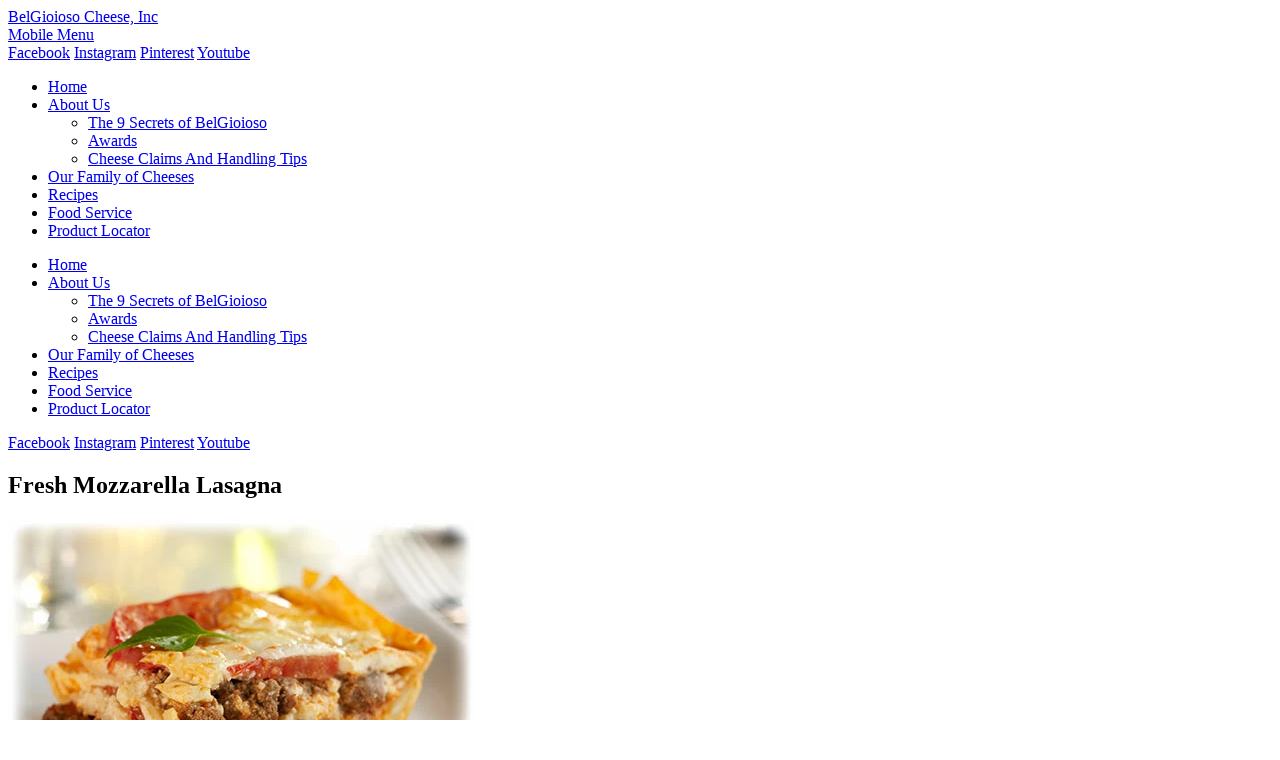

--- FILE ---
content_type: text/html; charset=UTF-8
request_url: https://www.belgioioso.com/recipes/fresh-mozzarella-lasagna/
body_size: 13514
content:
<!DOCTYPE html>
<html xmlns="http://www.w3.org/1999/xhtml" lang="en">
<head>
	<meta charset="UTF-8" >
	<meta name="viewport" content="width=device-width" >
	<meta name="format-detection" content="telephone=no">

	<meta name="facebook-domain-verification" content="qwzshnv3awdx1uaj85z2m3glifb2t1" >

	<title>Fresh Mozzarella Lasagna - BelGioioso Cheese</title>

	<link rel="preconnect" href="https://fonts.googleapis.com">
	<link rel="preconnect" href="https://fonts.gstatic.com" crossorigin>
	<link href="https://fonts.googleapis.com/css2?family=Open+Sans:wght@400;500;700&display=swap" rel="stylesheet">

	<link rel="stylesheet" type="text/css" media="all" href='//www.belgioioso.com/wp-content/cache/wpfc-minified/gmajvpc/8axfr.css' >

	
<!-- The SEO Framework by Sybre Waaijer -->
<meta name="robots" content="max-snippet:-1,max-image-preview:standard,max-video-preview:-1" >
<link rel="canonical" href="https://www.belgioioso.com/recipes/fresh-mozzarella-lasagna/" >
<meta name="description" content="Preheat oven to 375ºF. For the sauce, heat oil in a large pot over medium-high heat. Add shallot and cook until tender, then add garlic and ground beef." >
<meta property="og:type" content="article" >
<meta property="og:locale" content="en_US" >
<meta property="og:site_name" content="BelGioioso Cheese" >
<meta property="og:title" content="Fresh Mozzarella Lasagna" >
<meta property="og:description" content="Preheat oven to 375ºF. For the sauce, heat oil in a large pot over medium-high heat. Add shallot and cook until tender, then add garlic and ground beef." >
<meta property="og:url" content="https://www.belgioioso.com/recipes/fresh-mozzarella-lasagna/" >
<meta property="og:image" content="https://www.belgioioso.com/wp-content/uploads/2022/01/cropped-favicon.png" >
<meta property="og:image:width" content="512" >
<meta property="og:image:height" content="512" >
<meta property="article:published_time" content="2021-12-23T03:44:50+00:00" >
<meta property="article:modified_time" content="2022-01-20T22:10:58+00:00" >
<meta name="twitter:card" content="summary_large_image" >
<meta name="twitter:title" content="Fresh Mozzarella Lasagna" >
<meta name="twitter:description" content="Preheat oven to 375ºF. For the sauce, heat oil in a large pot over medium-high heat. Add shallot and cook until tender, then add garlic and ground beef." >
<meta name="twitter:image" content="https://www.belgioioso.com/wp-content/uploads/2022/01/cropped-favicon.png" >
<script type="application/ld+json">{"@context":"https://schema.org","@graph":[{"@type":"WebSite","@id":"https://www.belgioioso.com/#/schema/WebSite","url":"https://www.belgioioso.com/","name":"BelGioioso Cheese","description":"Quality Never Stops","inLanguage":"en-US","potentialAction":{"@type":"SearchAction","target":{"@type":"EntryPoint","urlTemplate":"https://www.belgioioso.com/search/{search_term_string}/"},"query-input":"required name=search_term_string"},"publisher":{"@type":"Organization","@id":"https://www.belgioioso.com/#/schema/Organization","name":"BelGioioso Cheese","url":"https://www.belgioioso.com/","logo":{"@type":"ImageObject","url":"https://www.belgioioso.com/wp-content/uploads/2022/01/cropped-favicon.png","contentUrl":"https://www.belgioioso.com/wp-content/uploads/2022/01/cropped-favicon.png","width":512,"height":512}}},{"@type":"WebPage","@id":"https://www.belgioioso.com/recipes/fresh-mozzarella-lasagna/","url":"https://www.belgioioso.com/recipes/fresh-mozzarella-lasagna/","name":"Fresh Mozzarella Lasagna - BelGioioso Cheese","description":"Preheat oven to 375ºF. For the sauce, heat oil in a large pot over medium-high heat. Add shallot and cook until tender, then add garlic and ground beef.","inLanguage":"en-US","isPartOf":{"@id":"https://www.belgioioso.com/#/schema/WebSite"},"breadcrumb":{"@type":"BreadcrumbList","@id":"https://www.belgioioso.com/#/schema/BreadcrumbList","itemListElement":[{"@type":"ListItem","position":1,"item":"https://www.belgioioso.com/","name":"BelGioioso Cheese"},{"@type":"ListItem","position":2,"item":"https://www.belgioioso.com/recipe-category/lasagna/","name":"Recipe Category: Lasagna"},{"@type":"ListItem","position":3,"name":"Fresh Mozzarella Lasagna"}]},"potentialAction":{"@type":"ReadAction","target":"https://www.belgioioso.com/recipes/fresh-mozzarella-lasagna/"},"datePublished":"2021-12-23T03:44:50+00:00","dateModified":"2022-01-20T22:10:58+00:00"}]}</script>
<!-- / The SEO Framework by Sybre Waaijer | 10.05ms meta | 1.49ms boot -->

<link rel='dns-prefetch' href='//www.googletagmanager.com' >
<link rel="alternate" title="oEmbed (JSON)" type="application/json+oembed" href="https://www.belgioioso.com/wp-json/oembed/1.0/embed?url=https%3A%2F%2Fwww.belgioioso.com%2Frecipes%2Ffresh-mozzarella-lasagna%2F" >
<link rel="alternate" title="oEmbed (XML)" type="text/xml+oembed" href="https://www.belgioioso.com/wp-json/oembed/1.0/embed?url=https%3A%2F%2Fwww.belgioioso.com%2Frecipes%2Ffresh-mozzarella-lasagna%2F&#038;format=xml" >
<script>(()=>{"use strict";const e=[400,500,600,700,800,900],t=e=>`wprm-min-${e}`,n=e=>`wprm-max-${e}`,s=new Set,o="ResizeObserver"in window,r=o?new ResizeObserver((e=>{for(const t of e)c(t.target)})):null,i=.5/(window.devicePixelRatio||1);function c(s){const o=s.getBoundingClientRect().width||0;for(let r=0;r<e.length;r++){const c=e[r],a=o<=c+i;o>c+i?s.classList.add(t(c)):s.classList.remove(t(c)),a?s.classList.add(n(c)):s.classList.remove(n(c))}}function a(e){s.has(e)||(s.add(e),r&&r.observe(e),c(e))}!function(e=document){e.querySelectorAll(".wprm-recipe").forEach(a)}();if(new MutationObserver((e=>{for(const t of e)for(const e of t.addedNodes)e instanceof Element&&(e.matches?.(".wprm-recipe")&&a(e),e.querySelectorAll?.(".wprm-recipe").forEach(a))})).observe(document.documentElement,{childList:!0,subtree:!0}),!o){let e=0;addEventListener("resize",(()=>{e&&cancelAnimationFrame(e),e=requestAnimationFrame((()=>s.forEach(c)))}),{passive:!0})}})();</script><style id='wp-img-auto-sizes-contain-inline-css' >
img:is([sizes=auto i],[sizes^="auto," i]){contain-intrinsic-size:3000px 1500px}
/*# sourceURL=wp-img-auto-sizes-contain-inline-css */
</style>
<link rel='stylesheet' id='wprm-public-css' href='//www.belgioioso.com/wp-content/cache/wpfc-minified/m7w64yww/8axfr.css'  media='all' >
<style id='classic-theme-styles-inline-css' >
/*! This file is auto-generated */
.wp-block-button__link{color:#fff;background-color:#32373c;border-radius:9999px;box-shadow:none;text-decoration:none;padding:calc(.667em + 2px) calc(1.333em + 2px);font-size:1.125em}.wp-block-file__button{background:#32373c;color:#fff;text-decoration:none}
/*# sourceURL=/wp-includes/css/classic-themes.min.css */
</style>
<link rel='stylesheet' id='dearpdf-style-css' href='//www.belgioioso.com/wp-content/cache/wpfc-minified/md1epdb4/8axfr.css'  media='all' >
<link rel='stylesheet' id='font-awesome-css' href='//www.belgioioso.com/wp-content/cache/wpfc-minified/dsxyuo6i/8axfr.css'  media='all' >
<link rel='stylesheet' id='popupaoc-public-style-css' href='//www.belgioioso.com/wp-content/cache/wpfc-minified/fu1dd1cq/8axfr.css'  media='all' >
<script  src="https://www.belgioioso.com/wp-includes/js/jquery/jquery.min.js?ver=3.7.1" id="jquery-core-js"></script>

<!-- Google tag (gtag.js) snippet added by Site Kit -->
<!-- Google Analytics snippet added by Site Kit -->
<script  src="https://www.googletagmanager.com/gtag/js?id=G-WGMNKV7WVL" id="google_gtagjs-js" async></script>
<script  id="google_gtagjs-js-after">
/* <![CDATA[ */
window.dataLayer = window.dataLayer || [];function gtag(){dataLayer.push(arguments);}
gtag("set","linker",{"domains":["www.belgioioso.com"]});
gtag("js", new Date());
gtag("set", "developer_id.dZTNiMT", true);
gtag("config", "G-WGMNKV7WVL");
//# sourceURL=google_gtagjs-js-after
/* ]]> */
</script>
<link rel="EditURI" type="application/rsd+xml" title="RSD" href="https://www.belgioioso.com/xmlrpc.php?rsd" >
<meta name="generator" content="Site Kit by Google 1.170.0" ><style type="text/css"> .tippy-box[data-theme~="wprm"] { background-color: #333333; color: #FFFFFF; } .tippy-box[data-theme~="wprm"][data-placement^="top"] > .tippy-arrow::before { border-top-color: #333333; } .tippy-box[data-theme~="wprm"][data-placement^="bottom"] > .tippy-arrow::before { border-bottom-color: #333333; } .tippy-box[data-theme~="wprm"][data-placement^="left"] > .tippy-arrow::before { border-left-color: #333333; } .tippy-box[data-theme~="wprm"][data-placement^="right"] > .tippy-arrow::before { border-right-color: #333333; } .tippy-box[data-theme~="wprm"] a { color: #FFFFFF; } .wprm-comment-rating svg { width: 18px !important; height: 18px !important; } img.wprm-comment-rating { width: 90px !important; height: 18px !important; } body { --comment-rating-star-color: #343434; } body { --wprm-popup-font-size: 16px; } body { --wprm-popup-background: #ffffff; } body { --wprm-popup-title: #000000; } body { --wprm-popup-content: #444444; } body { --wprm-popup-button-background: #444444; } body { --wprm-popup-button-text: #ffffff; } body { --wprm-popup-accent: #747B2D; }.wprm-recipe-template-chic .wprm-recipe-name, .wprm-recipe-template-chic .wprm-recipe-header,
.wprm-recipe-template-chic h1, .wprm-recipe-template-chic h2, .wprm-recipe-template-chic h3, .wprm-recipe-template-chic h4, .wprm-recipe-template-chic h5, .wprm-recipe-template-chic h6{ font-family: CopperplateGothic !important; }

.wprm-recipe-template-chic .wprm-recipe-name, .wprm-recipe-template-chic .wprm-recipe-header{ color:#8e7954 !important;}
.wprm-recipe-template-chic {font-family: 'Open Sans' !important; }</style><style type="text/css">.wprm-glossary-term {color: #5A822B;text-decoration: underline;cursor: help;}</style><style type="text/css">.wprm-recipe-template-snippet-basic-buttons {
    font-family: inherit; /* wprm_font_family type=font */
    font-size: 0.9em; /* wprm_font_size type=font_size */
    text-align: center; /* wprm_text_align type=align */
    margin-top: 0px; /* wprm_margin_top type=size */
    margin-bottom: 10px; /* wprm_margin_bottom type=size */
}
.wprm-recipe-template-snippet-basic-buttons a  {
    margin: 5px; /* wprm_margin_button type=size */
    margin: 5px; /* wprm_margin_button type=size */
}

.wprm-recipe-template-snippet-basic-buttons a:first-child {
    margin-left: 0;
}
.wprm-recipe-template-snippet-basic-buttons a:last-child {
    margin-right: 0;
}.wprm-recipe-template-chic {
    margin: 20px auto;
    background-color: #fafafa; /* wprm_background type=color */
    font-family: -apple-system, BlinkMacSystemFont, "Segoe UI", Roboto, Oxygen-Sans, Ubuntu, Cantarell, "Helvetica Neue", sans-serif; /* wprm_main_font_family type=font */
    font-size: 0.9em; /* wprm_main_font_size type=font_size */
    line-height: 1.5em; /* wprm_main_line_height type=font_size */
    color: #333333; /* wprm_main_text type=color */
    max-width: 650px; /* wprm_max_width type=size */
}
.wprm-recipe-template-chic a {
    color: #3498db; /* wprm_link type=color */
}
.wprm-recipe-template-chic p, .wprm-recipe-template-chic li {
    font-family: -apple-system, BlinkMacSystemFont, "Segoe UI", Roboto, Oxygen-Sans, Ubuntu, Cantarell, "Helvetica Neue", sans-serif; /* wprm_main_font_family type=font */
    font-size: 1em !important;
    line-height: 1.5em !important; /* wprm_main_line_height type=font_size */
}
.wprm-recipe-template-chic li {
    margin: 0 0 0 32px !important;
    padding: 0 !important;
}
.rtl .wprm-recipe-template-chic li {
    margin: 0 32px 0 0 !important;
}
.wprm-recipe-template-chic ol, .wprm-recipe-template-chic ul {
    margin: 0 !important;
    padding: 0 !important;
}
.wprm-recipe-template-chic br {
    display: none;
}
.wprm-recipe-template-chic .wprm-recipe-name,
.wprm-recipe-template-chic .wprm-recipe-header {
    font-family: -apple-system, BlinkMacSystemFont, "Segoe UI", Roboto, Oxygen-Sans, Ubuntu, Cantarell, "Helvetica Neue", sans-serif; /* wprm_header_font_family type=font */
    color: #000000; /* wprm_header_text type=color */
    line-height: 1.3em; /* wprm_header_line_height type=font_size */
}
.wprm-recipe-template-chic .wprm-recipe-header * {
    font-family: -apple-system, BlinkMacSystemFont, "Segoe UI", Roboto, Oxygen-Sans, Ubuntu, Cantarell, "Helvetica Neue", sans-serif; /* wprm_main_font_family type=font */
}
.wprm-recipe-template-chic h1,
.wprm-recipe-template-chic h2,
.wprm-recipe-template-chic h3,
.wprm-recipe-template-chic h4,
.wprm-recipe-template-chic h5,
.wprm-recipe-template-chic h6 {
    font-family: -apple-system, BlinkMacSystemFont, "Segoe UI", Roboto, Oxygen-Sans, Ubuntu, Cantarell, "Helvetica Neue", sans-serif; /* wprm_header_font_family type=font */
    color: #212121; /* wprm_header_text type=color */
    line-height: 1.3em; /* wprm_header_line_height type=font_size */
    margin: 0 !important;
    padding: 0 !important;
}
.wprm-recipe-template-chic .wprm-recipe-header {
    margin-top: 1.2em !important;
}
.wprm-recipe-template-chic h1 {
    font-size: 2em; /* wprm_h1_size type=font_size */
}
.wprm-recipe-template-chic h2 {
    font-size: 1.8em; /* wprm_h2_size type=font_size */
}
.wprm-recipe-template-chic h3 {
    font-size: 1.2em; /* wprm_h3_size type=font_size */
}
.wprm-recipe-template-chic h4 {
    font-size: 1em; /* wprm_h4_size type=font_size */
}
.wprm-recipe-template-chic h5 {
    font-size: 1em; /* wprm_h5_size type=font_size */
}
.wprm-recipe-template-chic h6 {
    font-size: 1em; /* wprm_h6_size type=font_size */
}.wprm-recipe-template-chic {
    font-size: 1em; /* wprm_main_font_size type=font_size */
	border-style: solid; /* wprm_border_style type=border */
	border-width: 1px; /* wprm_border_width type=size */
	border-color: #E0E0E0; /* wprm_border type=color */
    padding: 10px;
    background-color: #ffffff; /* wprm_background type=color */
    max-width: 950px; /* wprm_max_width type=size */
}
.wprm-recipe-template-chic a {
    color: #5A822B; /* wprm_link type=color */
}
.wprm-recipe-template-chic .wprm-recipe-name {
    line-height: 1.3em;
    font-weight: bold;
}
.wprm-recipe-template-chic .wprm-template-chic-buttons {
	clear: both;
    font-size: 0.9em;
    text-align: center;
}
.wprm-recipe-template-chic .wprm-template-chic-buttons .wprm-recipe-icon {
    margin-right: 5px;
}
.wprm-recipe-template-chic .wprm-recipe-header {
	margin-bottom: 0.5em !important;
}
.wprm-recipe-template-chic .wprm-nutrition-label-container {
	font-size: 0.9em;
}
.wprm-recipe-template-chic .wprm-call-to-action {
	border-radius: 3px;
}.wprm-recipe-template-compact-howto {
    margin: 20px auto;
    background-color: #fafafa; /* wprm_background type=color */
    font-family: -apple-system, BlinkMacSystemFont, "Segoe UI", Roboto, Oxygen-Sans, Ubuntu, Cantarell, "Helvetica Neue", sans-serif; /* wprm_main_font_family type=font */
    font-size: 0.9em; /* wprm_main_font_size type=font_size */
    line-height: 1.5em; /* wprm_main_line_height type=font_size */
    color: #333333; /* wprm_main_text type=color */
    max-width: 650px; /* wprm_max_width type=size */
}
.wprm-recipe-template-compact-howto a {
    color: #3498db; /* wprm_link type=color */
}
.wprm-recipe-template-compact-howto p, .wprm-recipe-template-compact-howto li {
    font-family: -apple-system, BlinkMacSystemFont, "Segoe UI", Roboto, Oxygen-Sans, Ubuntu, Cantarell, "Helvetica Neue", sans-serif; /* wprm_main_font_family type=font */
    font-size: 1em !important;
    line-height: 1.5em !important; /* wprm_main_line_height type=font_size */
}
.wprm-recipe-template-compact-howto li {
    margin: 0 0 0 32px !important;
    padding: 0 !important;
}
.rtl .wprm-recipe-template-compact-howto li {
    margin: 0 32px 0 0 !important;
}
.wprm-recipe-template-compact-howto ol, .wprm-recipe-template-compact-howto ul {
    margin: 0 !important;
    padding: 0 !important;
}
.wprm-recipe-template-compact-howto br {
    display: none;
}
.wprm-recipe-template-compact-howto .wprm-recipe-name,
.wprm-recipe-template-compact-howto .wprm-recipe-header {
    font-family: -apple-system, BlinkMacSystemFont, "Segoe UI", Roboto, Oxygen-Sans, Ubuntu, Cantarell, "Helvetica Neue", sans-serif; /* wprm_header_font_family type=font */
    color: #000000; /* wprm_header_text type=color */
    line-height: 1.3em; /* wprm_header_line_height type=font_size */
}
.wprm-recipe-template-compact-howto .wprm-recipe-header * {
    font-family: -apple-system, BlinkMacSystemFont, "Segoe UI", Roboto, Oxygen-Sans, Ubuntu, Cantarell, "Helvetica Neue", sans-serif; /* wprm_main_font_family type=font */
}
.wprm-recipe-template-compact-howto h1,
.wprm-recipe-template-compact-howto h2,
.wprm-recipe-template-compact-howto h3,
.wprm-recipe-template-compact-howto h4,
.wprm-recipe-template-compact-howto h5,
.wprm-recipe-template-compact-howto h6 {
    font-family: -apple-system, BlinkMacSystemFont, "Segoe UI", Roboto, Oxygen-Sans, Ubuntu, Cantarell, "Helvetica Neue", sans-serif; /* wprm_header_font_family type=font */
    color: #212121; /* wprm_header_text type=color */
    line-height: 1.3em; /* wprm_header_line_height type=font_size */
    margin: 0 !important;
    padding: 0 !important;
}
.wprm-recipe-template-compact-howto .wprm-recipe-header {
    margin-top: 1.2em !important;
}
.wprm-recipe-template-compact-howto h1 {
    font-size: 2em; /* wprm_h1_size type=font_size */
}
.wprm-recipe-template-compact-howto h2 {
    font-size: 1.8em; /* wprm_h2_size type=font_size */
}
.wprm-recipe-template-compact-howto h3 {
    font-size: 1.2em; /* wprm_h3_size type=font_size */
}
.wprm-recipe-template-compact-howto h4 {
    font-size: 1em; /* wprm_h4_size type=font_size */
}
.wprm-recipe-template-compact-howto h5 {
    font-size: 1em; /* wprm_h5_size type=font_size */
}
.wprm-recipe-template-compact-howto h6 {
    font-size: 1em; /* wprm_h6_size type=font_size */
}.wprm-recipe-template-compact-howto {
	border-style: solid; /* wprm_border_style type=border */
	border-width: 1px; /* wprm_border_width type=size */
	border-color: #777777; /* wprm_border type=color */
	border-radius: 0px; /* wprm_border_radius type=size */
	padding: 10px;
}</style><style>.wpupg-grid { transition: height 0.8s; }</style><script data-cfasync="false"> var dearPdfLocation = "https://www.belgioioso.com/wp-content/plugins/dearpdf-lite/assets/"; var dearpdfWPGlobal = [];</script><link rel="icon" href="https://www.belgioioso.com/wp-content/uploads/2022/01/cropped-favicon-32x32.png" sizes="32x32" >
<link rel="icon" href="https://www.belgioioso.com/wp-content/uploads/2022/01/cropped-favicon-192x192.png" sizes="192x192" >
<link rel="apple-touch-icon" href="https://www.belgioioso.com/wp-content/uploads/2022/01/cropped-favicon-180x180.png" >
<meta name="msapplication-TileImage" content="https://www.belgioioso.com/wp-content/uploads/2022/01/cropped-favicon-270x270.png" >

	<script defer src="https://www.belgioioso.com/wp-content/themes/belgioiosoQNY/js/jquery.touchSwipe.min.js"></script>
	<script >
	<!--
		document.createElement("nav");
		document.createElement("header");
		document.createElement("footer");
		document.createElement("section");
		document.createElement("article");
		document.createElement("aside");
		document.createElement("hgroup");

		$=jQuery.noConflict();
		$(document).ready(function(){
			//mobile menu
			$('.mobileMenuOpen').click(function(e){
				e.preventDefault();
				if($(this).hasClass('active'))
				{
					$(this).removeClass('active');
					$('body').removeClass('openMenu');
				}
				else
				{
					$(this).addClass('active');
					$('body').addClass('openMenu');
				}
				$('.mobileMenuItems').slideToggle(400);
			});
		});

		function validateEmail(email)
		{
			var re = /\S+@\S+\.\S+/;
			return re.test(email);
		}
	-->
	</script>
	<!-- Facebook Pixel Code -->
	<script>
	<!--
		!function(f,b,e,v,n,t,s)
		{if(f.fbq)return;n=f.fbq=function(){n.callMethod?
		n.callMethod.apply(n,arguments):n.queue.push(arguments)};
		if(!f._fbq)f._fbq=n;n.push=n;n.loaded=!0;n.version='2.0';
		n.queue=[];t=b.createElement(e);t.async=!0;
		t.src=v;s=b.getElementsByTagName(e)[0];
		s.parentNode.insertBefore(t,s)}(window,document,'script',
		'https://connect.facebook.net/en_US/fbevents.js');
		 fbq('init', '489285533030240');
		fbq('track', 'PageView');
	-->
	</script>
	<!-- End Facebook Pixel Code -->
<style id='global-styles-inline-css' type='text/css'>
:root{--wp--preset--aspect-ratio--square: 1;--wp--preset--aspect-ratio--4-3: 4/3;--wp--preset--aspect-ratio--3-4: 3/4;--wp--preset--aspect-ratio--3-2: 3/2;--wp--preset--aspect-ratio--2-3: 2/3;--wp--preset--aspect-ratio--16-9: 16/9;--wp--preset--aspect-ratio--9-16: 9/16;--wp--preset--color--black: #000000;--wp--preset--color--cyan-bluish-gray: #abb8c3;--wp--preset--color--white: #ffffff;--wp--preset--color--pale-pink: #f78da7;--wp--preset--color--vivid-red: #cf2e2e;--wp--preset--color--luminous-vivid-orange: #ff6900;--wp--preset--color--luminous-vivid-amber: #fcb900;--wp--preset--color--light-green-cyan: #7bdcb5;--wp--preset--color--vivid-green-cyan: #00d084;--wp--preset--color--pale-cyan-blue: #8ed1fc;--wp--preset--color--vivid-cyan-blue: #0693e3;--wp--preset--color--vivid-purple: #9b51e0;--wp--preset--gradient--vivid-cyan-blue-to-vivid-purple: linear-gradient(135deg,rgb(6,147,227) 0%,rgb(155,81,224) 100%);--wp--preset--gradient--light-green-cyan-to-vivid-green-cyan: linear-gradient(135deg,rgb(122,220,180) 0%,rgb(0,208,130) 100%);--wp--preset--gradient--luminous-vivid-amber-to-luminous-vivid-orange: linear-gradient(135deg,rgb(252,185,0) 0%,rgb(255,105,0) 100%);--wp--preset--gradient--luminous-vivid-orange-to-vivid-red: linear-gradient(135deg,rgb(255,105,0) 0%,rgb(207,46,46) 100%);--wp--preset--gradient--very-light-gray-to-cyan-bluish-gray: linear-gradient(135deg,rgb(238,238,238) 0%,rgb(169,184,195) 100%);--wp--preset--gradient--cool-to-warm-spectrum: linear-gradient(135deg,rgb(74,234,220) 0%,rgb(151,120,209) 20%,rgb(207,42,186) 40%,rgb(238,44,130) 60%,rgb(251,105,98) 80%,rgb(254,248,76) 100%);--wp--preset--gradient--blush-light-purple: linear-gradient(135deg,rgb(255,206,236) 0%,rgb(152,150,240) 100%);--wp--preset--gradient--blush-bordeaux: linear-gradient(135deg,rgb(254,205,165) 0%,rgb(254,45,45) 50%,rgb(107,0,62) 100%);--wp--preset--gradient--luminous-dusk: linear-gradient(135deg,rgb(255,203,112) 0%,rgb(199,81,192) 50%,rgb(65,88,208) 100%);--wp--preset--gradient--pale-ocean: linear-gradient(135deg,rgb(255,245,203) 0%,rgb(182,227,212) 50%,rgb(51,167,181) 100%);--wp--preset--gradient--electric-grass: linear-gradient(135deg,rgb(202,248,128) 0%,rgb(113,206,126) 100%);--wp--preset--gradient--midnight: linear-gradient(135deg,rgb(2,3,129) 0%,rgb(40,116,252) 100%);--wp--preset--font-size--small: 13px;--wp--preset--font-size--medium: 20px;--wp--preset--font-size--large: 36px;--wp--preset--font-size--x-large: 42px;--wp--preset--spacing--20: 0.44rem;--wp--preset--spacing--30: 0.67rem;--wp--preset--spacing--40: 1rem;--wp--preset--spacing--50: 1.5rem;--wp--preset--spacing--60: 2.25rem;--wp--preset--spacing--70: 3.38rem;--wp--preset--spacing--80: 5.06rem;--wp--preset--shadow--natural: 6px 6px 9px rgba(0, 0, 0, 0.2);--wp--preset--shadow--deep: 12px 12px 50px rgba(0, 0, 0, 0.4);--wp--preset--shadow--sharp: 6px 6px 0px rgba(0, 0, 0, 0.2);--wp--preset--shadow--outlined: 6px 6px 0px -3px rgb(255, 255, 255), 6px 6px rgb(0, 0, 0);--wp--preset--shadow--crisp: 6px 6px 0px rgb(0, 0, 0);}:where(.is-layout-flex){gap: 0.5em;}:where(.is-layout-grid){gap: 0.5em;}body .is-layout-flex{display: flex;}.is-layout-flex{flex-wrap: wrap;align-items: center;}.is-layout-flex > :is(*, div){margin: 0;}body .is-layout-grid{display: grid;}.is-layout-grid > :is(*, div){margin: 0;}:where(.wp-block-columns.is-layout-flex){gap: 2em;}:where(.wp-block-columns.is-layout-grid){gap: 2em;}:where(.wp-block-post-template.is-layout-flex){gap: 1.25em;}:where(.wp-block-post-template.is-layout-grid){gap: 1.25em;}.has-black-color{color: var(--wp--preset--color--black) !important;}.has-cyan-bluish-gray-color{color: var(--wp--preset--color--cyan-bluish-gray) !important;}.has-white-color{color: var(--wp--preset--color--white) !important;}.has-pale-pink-color{color: var(--wp--preset--color--pale-pink) !important;}.has-vivid-red-color{color: var(--wp--preset--color--vivid-red) !important;}.has-luminous-vivid-orange-color{color: var(--wp--preset--color--luminous-vivid-orange) !important;}.has-luminous-vivid-amber-color{color: var(--wp--preset--color--luminous-vivid-amber) !important;}.has-light-green-cyan-color{color: var(--wp--preset--color--light-green-cyan) !important;}.has-vivid-green-cyan-color{color: var(--wp--preset--color--vivid-green-cyan) !important;}.has-pale-cyan-blue-color{color: var(--wp--preset--color--pale-cyan-blue) !important;}.has-vivid-cyan-blue-color{color: var(--wp--preset--color--vivid-cyan-blue) !important;}.has-vivid-purple-color{color: var(--wp--preset--color--vivid-purple) !important;}.has-black-background-color{background-color: var(--wp--preset--color--black) !important;}.has-cyan-bluish-gray-background-color{background-color: var(--wp--preset--color--cyan-bluish-gray) !important;}.has-white-background-color{background-color: var(--wp--preset--color--white) !important;}.has-pale-pink-background-color{background-color: var(--wp--preset--color--pale-pink) !important;}.has-vivid-red-background-color{background-color: var(--wp--preset--color--vivid-red) !important;}.has-luminous-vivid-orange-background-color{background-color: var(--wp--preset--color--luminous-vivid-orange) !important;}.has-luminous-vivid-amber-background-color{background-color: var(--wp--preset--color--luminous-vivid-amber) !important;}.has-light-green-cyan-background-color{background-color: var(--wp--preset--color--light-green-cyan) !important;}.has-vivid-green-cyan-background-color{background-color: var(--wp--preset--color--vivid-green-cyan) !important;}.has-pale-cyan-blue-background-color{background-color: var(--wp--preset--color--pale-cyan-blue) !important;}.has-vivid-cyan-blue-background-color{background-color: var(--wp--preset--color--vivid-cyan-blue) !important;}.has-vivid-purple-background-color{background-color: var(--wp--preset--color--vivid-purple) !important;}.has-black-border-color{border-color: var(--wp--preset--color--black) !important;}.has-cyan-bluish-gray-border-color{border-color: var(--wp--preset--color--cyan-bluish-gray) !important;}.has-white-border-color{border-color: var(--wp--preset--color--white) !important;}.has-pale-pink-border-color{border-color: var(--wp--preset--color--pale-pink) !important;}.has-vivid-red-border-color{border-color: var(--wp--preset--color--vivid-red) !important;}.has-luminous-vivid-orange-border-color{border-color: var(--wp--preset--color--luminous-vivid-orange) !important;}.has-luminous-vivid-amber-border-color{border-color: var(--wp--preset--color--luminous-vivid-amber) !important;}.has-light-green-cyan-border-color{border-color: var(--wp--preset--color--light-green-cyan) !important;}.has-vivid-green-cyan-border-color{border-color: var(--wp--preset--color--vivid-green-cyan) !important;}.has-pale-cyan-blue-border-color{border-color: var(--wp--preset--color--pale-cyan-blue) !important;}.has-vivid-cyan-blue-border-color{border-color: var(--wp--preset--color--vivid-cyan-blue) !important;}.has-vivid-purple-border-color{border-color: var(--wp--preset--color--vivid-purple) !important;}.has-vivid-cyan-blue-to-vivid-purple-gradient-background{background: var(--wp--preset--gradient--vivid-cyan-blue-to-vivid-purple) !important;}.has-light-green-cyan-to-vivid-green-cyan-gradient-background{background: var(--wp--preset--gradient--light-green-cyan-to-vivid-green-cyan) !important;}.has-luminous-vivid-amber-to-luminous-vivid-orange-gradient-background{background: var(--wp--preset--gradient--luminous-vivid-amber-to-luminous-vivid-orange) !important;}.has-luminous-vivid-orange-to-vivid-red-gradient-background{background: var(--wp--preset--gradient--luminous-vivid-orange-to-vivid-red) !important;}.has-very-light-gray-to-cyan-bluish-gray-gradient-background{background: var(--wp--preset--gradient--very-light-gray-to-cyan-bluish-gray) !important;}.has-cool-to-warm-spectrum-gradient-background{background: var(--wp--preset--gradient--cool-to-warm-spectrum) !important;}.has-blush-light-purple-gradient-background{background: var(--wp--preset--gradient--blush-light-purple) !important;}.has-blush-bordeaux-gradient-background{background: var(--wp--preset--gradient--blush-bordeaux) !important;}.has-luminous-dusk-gradient-background{background: var(--wp--preset--gradient--luminous-dusk) !important;}.has-pale-ocean-gradient-background{background: var(--wp--preset--gradient--pale-ocean) !important;}.has-electric-grass-gradient-background{background: var(--wp--preset--gradient--electric-grass) !important;}.has-midnight-gradient-background{background: var(--wp--preset--gradient--midnight) !important;}.has-small-font-size{font-size: var(--wp--preset--font-size--small) !important;}.has-medium-font-size{font-size: var(--wp--preset--font-size--medium) !important;}.has-large-font-size{font-size: var(--wp--preset--font-size--large) !important;}.has-x-large-font-size{font-size: var(--wp--preset--font-size--x-large) !important;}
/*# sourceURL=global-styles-inline-css */
</style>
</head>
<body class="wp-singular recipe-template-default single single-recipe postid-420 wp-theme-belgioiosoQNY metaslider-plugin">
	<header>
		<div class="contentCenter">
			<a href="/" class="logo">BelGioioso Cheese, Inc</a>
			<a href="#" class="mobileMenuOpen"><div><span>Mobile Menu</span></div></a>
			<div class="socialLinks">
				<a href="https://www.facebook.com/BelGioiosoCheese" class="facebook" target="_blank">Facebook</a>				<a href="https://www.instagram.com/BelGioiosoCheese/" class="instagram" target="_blank">Instagram</a>				<a href="https://www.pinterest.com/belgioiosoinc/" class="pinterest" target="_blank">Pinterest</a>				<a href="https://www.youtube.com/user/BelGioiosoCheese" class="youtube" target="_blank">Youtube</a>			</div>
			<ul class="mainMenu">
				<li id="menu-item-782" class="showIphone menu-item menu-item-type-post_type menu-item-object-page menu-item-home menu-item-782"><a href="https://www.belgioioso.com/">Home</a></li>
<li id="menu-item-1026" class="menu-item menu-item-type-post_type menu-item-object-page menu-item-has-children menu-item-1026"><a href="https://www.belgioioso.com/the-9-secrets-of-belgioioso/">About Us</a>
<ul class="sub-menu">
	<li id="menu-item-2525" class="menu-item menu-item-type-post_type menu-item-object-page menu-item-2525"><a href="https://www.belgioioso.com/the-9-secrets-of-belgioioso/secret-1-history-tradition-passion-family/">The 9 Secrets of BelGioioso</a></li>
	<li id="menu-item-789" class="menu-item menu-item-type-post_type menu-item-object-page menu-item-789"><a href="https://www.belgioioso.com/awards/">Awards</a></li>
	<li id="menu-item-787" class="menu-item menu-item-type-post_type menu-item-object-page menu-item-787"><a href="https://www.belgioioso.com/cheese-info/">Cheese Claims And Handling Tips</a></li>
</ul>
</li>
<li id="menu-item-783" class="menu-item menu-item-type-post_type menu-item-object-page menu-item-783"><a href="https://www.belgioioso.com/products/">Our Family of Cheeses</a></li>
<li id="menu-item-786" class="menu-item menu-item-type-post_type menu-item-object-page menu-item-786"><a href="https://www.belgioioso.com/recipes/">Recipes</a></li>
<li id="menu-item-784" class="menu-item menu-item-type-post_type menu-item-object-page menu-item-784"><a href="https://www.belgioioso.com/foodservice/">Food Service</a></li>
<li id="menu-item-5425" class="menu-item menu-item-type-post_type menu-item-object-page menu-item-5425"><a href="https://www.belgioioso.com/product-locator/">Product Locator</a></li>
			</ul>
		</div>
	</header>
	<div class="mobileMenuItems">
		<div class="displayTable">
			<div class="tableCell">
				<ul>
					<li class="showIphone menu-item menu-item-type-post_type menu-item-object-page menu-item-home menu-item-782"><a href="https://www.belgioioso.com/">Home</a></li>
<li class="menu-item menu-item-type-post_type menu-item-object-page menu-item-has-children menu-item-1026"><a href="https://www.belgioioso.com/the-9-secrets-of-belgioioso/">About Us</a>
<ul class="sub-menu">
	<li class="menu-item menu-item-type-post_type menu-item-object-page menu-item-2525"><a href="https://www.belgioioso.com/the-9-secrets-of-belgioioso/secret-1-history-tradition-passion-family/">The 9 Secrets of BelGioioso</a></li>
	<li class="menu-item menu-item-type-post_type menu-item-object-page menu-item-789"><a href="https://www.belgioioso.com/awards/">Awards</a></li>
	<li class="menu-item menu-item-type-post_type menu-item-object-page menu-item-787"><a href="https://www.belgioioso.com/cheese-info/">Cheese Claims And Handling Tips</a></li>
</ul>
</li>
<li class="menu-item menu-item-type-post_type menu-item-object-page menu-item-783"><a href="https://www.belgioioso.com/products/">Our Family of Cheeses</a></li>
<li class="menu-item menu-item-type-post_type menu-item-object-page menu-item-786"><a href="https://www.belgioioso.com/recipes/">Recipes</a></li>
<li class="menu-item menu-item-type-post_type menu-item-object-page menu-item-784"><a href="https://www.belgioioso.com/foodservice/">Food Service</a></li>
<li class="menu-item menu-item-type-post_type menu-item-object-page menu-item-5425"><a href="https://www.belgioioso.com/product-locator/">Product Locator</a></li>
				</ul>
				<div class="socialLinks">
					<a href="https://www.facebook.com/BelGioiosoCheese" class="facebook" target="_blank">Facebook</a>					<a href="https://www.instagram.com/BelGioiosoCheese/" class="instagram" target="_blank">Instagram</a>					<a href="https://www.pinterest.com/belgioiosoinc/" class="pinterest" target="_blank">Pinterest</a>					<a href="https://www.youtube.com/user/BelGioiosoCheese" class="youtube" target="_blank">Youtube</a>				</div>
			</div>
		</div>
	</div>
		<section>
					<h1 class="center">Fresh Mozzarella Lasagna</h1>
		<div class="recipeImages">
			<div class="img0"><img src="https://www.belgioioso.com/wp-content/uploads/2021/12/FreshMozz-Lasagna_verKffhkXtBlqmWwFTtH20uQA3d3d.jpg" alt="Fresh Mozzarella Lasagna" class=""></div><div class="img1"><img src="https://www.belgioioso.com/wp-content/uploads/2021/12/FreshMozz-Lasagna-Product_verjo0xxO5k7Ng2L2wgiQ5NgQ3d3d.jpg" alt="Fresh Mozzarella Lasagna" class=""></div>		</div>
		<div class="productInfo">
			<div class="shareLinks noMarginTop">
				<a class="facebook" target="_blank" href="https://www.facebook.com/sharer/sharer.php?u=https://www.belgioioso.com/recipes/fresh-mozzarella-lasagna/">Facebook Share</a>
				<a class="pinterest" target="_blank" href="http://pinterest.com/pin/create/button/?url=https://www.belgioioso.com/wp-content/uploads/2021/12/FreshMozz-Lasagna_verKffhkXtBlqmWwFTtH20uQA3d3d.jpg&amp;media=https://www.belgioioso.com/wp-content/uploads/2021/12/FreshMozz-Lasagna_verKffhkXtBlqmWwFTtH20uQA3d3d.jpg">Save on Pinterest</a>
				<a class="twitter" target="_blank" href="https://twitter.com/intent/tweet/?url=https://www.belgioioso.com/recipes/fresh-mozzarella-lasagna/">Tweet</a>
				<a class="printer" target="_blank" href="" onclick="window.print();return false;">Print Recipe</a>
							</div>
			<div class="displayTable">
				<div class="right showIpad showIphone">
					<h2>Ingredients</h2>
					<ul><li>1 Tbsp. extra virgin olive oil</li><li>1 shallot, diced</li><li>2 garlic cloves, minced</li><li>1 lb. ground beef</li><li>1 tsp. cracked black pepper</li><li>1 tsp. salt</li><li>2 (28 oz) cans Italian tomatoes</li><li>16 oz. <strong>BelGioioso Ricotta con Latte®</strong> cheese</li><li>5 oz. <strong>BelGioioso Parmesan</strong> cheese, shredded</li><li>1 egg</li><li>1 package lasagna noodles, prepared</li><li>3 large tomatoes, sliced</li><li>2 lbs. <strong>BelGioioso Fresh Mozzarella</strong> cheese, sliced</li></ul>				</div>
				<div class="left">
					<h2>Directions</h2>
					<p class="ParagraphBlock">Preheat oven to 375ºF.</p><p class="ParagraphBlock">For the sauce, heat oil in a large pot over medium-high heat. Add shallot and cook until tender, then add garlic and ground beef. Cook until browned, then add salt, pepper and tomatoes and simmer 30 to 40 minutes.</p><p class="ParagraphBlock">For the filling, combine BelGioioso Ricotta con Latte®, grated BelGioioso Parmesan and egg together and set aside.</p><p class="ParagraphBlock">To assemble the lasagna place sauce on the bottom of an oven proof 9 x 13 dish, follow with lasagna noodles, Ricotta mixture, sliced tomatoes and slices of BelGioioso Fresh Mozzarella. Repeat layers and bake for 50-60 minutes or until bubbling and lightly browned. Allow to cool for 15 minutes before serving.</p>				</div>
				<div class="right hideIpad hideIphone">
					<h2>Ingredients</h2>
					<ul><li>1 Tbsp. extra virgin olive oil</li><li>1 shallot, diced</li><li>2 garlic cloves, minced</li><li>1 lb. ground beef</li><li>1 tsp. cracked black pepper</li><li>1 tsp. salt</li><li>2 (28 oz) cans Italian tomatoes</li><li>16 oz. <strong>BelGioioso Ricotta con Latte®</strong> cheese</li><li>5 oz. <strong>BelGioioso Parmesan</strong> cheese, shredded</li><li>1 egg</li><li>1 package lasagna noodles, prepared</li><li>3 large tomatoes, sliced</li><li>2 lbs. <strong>BelGioioso Fresh Mozzarella</strong> cheese, sliced</li></ul>				</div>
				<div class="clear"></div>
			</div>
		</div>
		<div class="productInfo">
			<h2>Related Products</h2>
				<div class="productList block boxList">
					<div class="wrapper column4">
						<a class="box" href="https://www.belgioioso.com/products/ricotta-con-latte/">
								<div class="image" style="background-image:url(https://www.belgioioso.com/wp-content/uploads/2021/12/Ricotta_mini_ver2019-11-05-140323-657.jpg);"></div>
								<h2>Ricotta con Latte®</h2>
								Soft, fresh cheese with a creamy, mild and clean flavor							</a><a class="box" href="https://www.belgioioso.com/products/parmesan/">
								<div class="image" style="background-image:url(https://www.belgioioso.com/wp-content/uploads/2021/12/Parmesan_verYtk3AS9mMbeMnSDN_GMd1w3d3d.jpg);"></div>
								<h2>Parmesan</h2>
								Hard table cheese with a full, nutty flavor							</a><div class="clear showIphone"></div><a class="box" href="https://www.belgioioso.com/products/fresh-mozzarella/">
								<div class="image" style="background-image:url(https://www.belgioioso.com/wp-content/uploads/2021/12/Freshmozz-Group_ver2019-07-03-151438-517.jpg);"></div>
								<h2>Fresh Mozzarella</h2>
								Soft cheese with a delicate, milky flavor							</a>						<div class="clear"></div>
					</div>
				</div>		</div>
		<div class="recipesList block boxList">
			<h2 class="bar">Latest Recipes</h2>
			<div class="wrapper column4">
				<a class="box" href="https://www.belgioioso.com/recipes/roasted-veggie-quinoa-bowl-with-marinated-fresh-mozzarella/">
							<div class="image" style="background-image:url(https://www.belgioioso.com/wp-content/uploads/2025/11/Roastedveggiesquinoabowl_website.jpg);"></div>
							Roasted Veggie & Quinoa Bowl with Marinated Fresh Mozzarella						</a><a class="box" href="https://www.belgioioso.com/recipes/cheesy-cauliflower-with-crispy-onions/">
							<div class="image" style="background-image:url(https://www.belgioioso.com/wp-content/uploads/2025/11/RoastedCauliflower_FreshAsiago_Website.jpg);"></div>
							Cheesy Cauliflower with Crispy Onions						</a><div class="clear showIphone"></div><a class="box" href="https://www.belgioioso.com/recipes/fresh-asiago-and-caramelized-onion-jam-crostini/">
							<div class="image" style="background-image:url(https://www.belgioioso.com/wp-content/uploads/2025/11/FreshAsiagoOnionJamCrostini_Website.jpg);"></div>
							Fresh Asiago and Caramelized Onion Jam Crostini						</a><a class="box" href="https://www.belgioioso.com/recipes/orzo-salad-with-blackened-chicken-and-marinated-fresh-mozzarella/">
							<div class="image" style="background-image:url(https://www.belgioioso.com/wp-content/uploads/2025/11/ChickenOrzoSaladMarinatedFrMozz.jpg);"></div>
							Orzo Salad with Blackened Chicken and Marinated Fresh Mozzarella						</a><div class="clear hideIphone"></div><div class="clear showIphone"></div><a class="box" href="https://www.belgioioso.com/recipes/pizza-bombs-with-marinated-fresh-mozzarella-basil-garlic/">
							<div class="image" style="background-image:url(https://www.belgioioso.com/wp-content/uploads/2025/11/PizzaBomb_WebsiteImage.jpg);"></div>
							Pizza Bombs with Marinated Fresh Mozzarella Basil & Garlic						</a><a class="box" href="https://www.belgioioso.com/recipes/fresh-asiago-and-sun-dried-tomato-tarts/">
							<div class="image" style="background-image:url(https://www.belgioioso.com/wp-content/uploads/2025/11/FreshAsiagoPuffPastry_Websiteimage.jpg);"></div>
							Fresh Asiago and Sun-dried Tomato Tarts						</a><div class="clear showIphone"></div><a class="box" href="https://www.belgioioso.com/recipes/baked-eggs-with-parmesan/">
							<div class="image" style="background-image:url(https://www.belgioioso.com/wp-content/uploads/2025/11/Baked-Eggs.jpg);"></div>
							Baked Eggs with Parmesan						</a><a class="box" href="https://www.belgioioso.com/recipes/twice-baked-parmesan-potatoes-with-pancetta-caramelized-onions-and-peppers/">
							<div class="image" style="background-image:url(https://www.belgioioso.com/wp-content/uploads/2025/09/TwiceBakedParmPotatoes.jpg);"></div>
							Twice Baked Parmesan Potatoes with Pancetta, Caramelized Onions and Peppers						</a><div class="clear hideIphone"></div><div class="clear showIphone"></div>				<div class="clear"></div>
			</div>
		</div>

				</section>
			<footer>
		<div class="contentCenter">
			<ul>
				<li id="menu-item-769" class="menu-item menu-item-type-post_type menu-item-object-page menu-item-769"><a href="https://www.belgioioso.com/careers/">Employment Opportunities</a></li>
<li id="menu-item-5427" class="menu-item menu-item-type-post_type menu-item-object-page menu-item-5427"><a href="https://www.belgioioso.com/product-locator/">Product Locator</a></li>
<li id="menu-item-770" class="menu-item menu-item-type-post_type menu-item-object-page menu-item-770"><a href="https://www.belgioioso.com/privacy/">Privacy Policy</a></li>
<li id="menu-item-10594" class="menu-item menu-item-type-post_type menu-item-object-page menu-item-10594"><a href="https://www.belgioioso.com/csr/">Corporate Social Responsibility</a></li>
			</ul>
			<div class="footerNewsletter">
				<strong>Subscribe To Our Newsletter</strong>
				<form action="https://belgioioso.us20.list-manage.com/subscribe/post?u=af77cf1a778f100593d0b830c&amp;id=f01f2b389c" method="post" target="_blank" novalidate>
					<input type="email" value="" name="EMAIL" class="required email" id="mce-EMAIL" placeholder="Email Address">
					<button type="submit">Subscribe</button>
					<input type="hidden" value="2" name="group[279212][2]">
				</form>
			</div>
			<div class="left">
				<a href="https://goo.gl/maps/9kWnRPqRwo3sgmAZ9" target="_blank">4200 Main Street, Green Bay, Wisconsin 54311</a><br >
Phone: <a href="tel:9208632123">920-863-2123</a>    |    Fax: <a href="tel:9208638791">920-863-8791</a><br >
Email: <a href="mailto:info@belgioioso.com">info@belgioioso.com</a>			</div>
			<div class="right">
				<div class="socialLinks">
					<a href="https://www.facebook.com/BelGioiosoCheese" class="facebook" target="_blank">Facebook</a>					<a href="https://www.instagram.com/BelGioiosoCheese/" class="instagram" target="_blank">Instagram</a>					<a href="https://www.pinterest.com/belgioiosoinc/" class="pinterest" target="_blank">Pinterest</a>					<a href="https://www.youtube.com/user/BelGioiosoCheese" class="youtube" target="_blank">Youtube</a>				</div>
				<div class="copy">Copyright &copy; 2026 by BelGioioso Cheese, Inc. All Rights Reserved</div>
			</div>
			<div class="clear"></div>
		</div>
	</footer>

	<script >
	<!--
		$(document).ready(function() {
			//header scroll
			$(window).scroll(function(){
				if($(window).scrollTop()>100)
					$('body').addClass('scrolled');
				else
					$('body').removeClass('scrolled');
			});

			//render images according to screen size
			appSize='';
			$(window).resize(function(){
				tmpSize='phone';
				if($(window).innerWidth()>1279)
				{
					tmpSize='desktop';
				}
				else
				if($(window).innerWidth()>767)
				{
					tmpSize='tablet';
				}

				if(appSize!=tmpSize)
				{
					appSize=tmpSize;

					if(appSize=='phone')
					{
						$('*[data-bgPhone]').each(function(){
							if($(this).prop('tagName')=='IMG')
								$(this).attr({'src':$(this).attr('data-bgPhone')});
							else
							{
								$(this).css({'background-image':'url('+$(this).attr('data-bgPhone')+')'});
								$('.preloadDiv').append('<img src="'+$(this).attr('data-bgPhone')+'" alt="">');
							}
						});

						$('*[data-height-phone]').each(function(){
							$(this).css({'height':$(this).attr('data-height-phone')+'px'});
						});

						$('*[data-margin-phone]').each(function(){
							$(this).css({'margin':$(this).attr('data-margin-phone')});
						});
					}
					else
					if(appSize=='tablet')
					{
						$('*[data-bgDesktop]').each(function(){
							if($(this).prop('tagName')=='IMG')
								$(this).attr({'src':$(this).attr('data-bgDesktop')});
							else
							{
								$(this).css({'background-image':'url('+$(this).attr('data-bgDesktop')+')'});
								$('.preloadDiv').append('<img src="'+$(this).attr('data-bgDesktop')+'" alt="">');
							}
						});

						$('*[data-height-tablet]').each(function(){
							$(this).css({'height':$(this).attr('data-height-tablet')+'px'});
						});

						$('*[data-margin-tablet]').each(function(){
							$(this).css({'margin':$(this).attr('data-margin-tablet')});
						});
					}
					else
					{
						$('*[data-bgDesktop]').each(function(){
							if($(this).prop('tagName')=='IMG')
								$(this).attr({'src':$(this).attr('data-bgDesktop')});
							else
							{
								$(this).css({'background-image':'url('+$(this).attr('data-bgDesktop')+')'});
								$('.preloadDiv').append('<img src="'+$(this).attr('data-bgDesktop')+'" alt="">');
							}
						});

						$('*[data-height-desktop]').each(function(){
							$(this).css({'height':$(this).attr('data-height-desktop')+'px'});
						});

						$('*[data-margin-desktop]').each(function(){
							$(this).css({'margin':$(this).attr('data-margin-desktop')});
						});
					}
				}
			});

			//scroll top links
			$('.backTop').click(function(){
				$('html, body').animate({
					scrollTop: 0
				}, 1500);
			});
			$(window).trigger('resize');
		});
		$(window).on('load',function() {
			$(window).trigger('resize');
		});
	-->
	</script>

	
	<script type="speculationrules">
{"prefetch":[{"source":"document","where":{"and":[{"href_matches":"/*"},{"not":{"href_matches":["/wp-*.php","/wp-admin/*","/wp-content/uploads/*","/wp-content/*","/wp-content/plugins/*","/wp-content/themes/belgioiosoQNY/*","/*\\?(.+)"]}},{"not":{"selector_matches":"a[rel~=\"nofollow\"]"}},{"not":{"selector_matches":".no-prefetch, .no-prefetch a"}}]},"eagerness":"conservative"}]}
</script>
        <script >
            /* <![CDATA[ */
           document.querySelectorAll("ul.nav-menu").forEach(
               ulist => { 
                    if (ulist.querySelectorAll("li").length == 0) {
                        ulist.style.display = "none";

                                            } 
                }
           );
            /* ]]> */
        </script>
        <script  id="wprm-public-js-extra">
/* <![CDATA[ */
var wprm_public = {"user":"0","endpoints":{"analytics":"https://www.belgioioso.com/wp-json/wp-recipe-maker/v1/analytics","integrations":"https://www.belgioioso.com/wp-json/wp-recipe-maker/v1/integrations","manage":"https://www.belgioioso.com/wp-json/wp-recipe-maker/v1/manage","utilities":"https://www.belgioioso.com/wp-json/wp-recipe-maker/v1/utilities"},"settings":{"jump_output_hash":true,"features_comment_ratings":true,"template_color_comment_rating":"#343434","instruction_media_toggle_default":"on","video_force_ratio":false,"analytics_enabled":false,"google_analytics_enabled":false,"print_new_tab":true,"print_recipe_identifier":"slug"},"post_id":"420","home_url":"https://www.belgioioso.com/","print_slug":"wprm_print","permalinks":"/%year%/%monthnum%/%day%/%postname%/","ajax_url":"https://www.belgioioso.com/wp-admin/admin-ajax.php","nonce":"807fe23778","api_nonce":"2ead0e6c8f","translations":[],"version":{"free":"10.3.2"}};
//# sourceURL=wprm-public-js-extra
/* ]]> */
</script>
<script  src="https://www.belgioioso.com/wp-content/plugins/wp-recipe-maker/dist/public-modern.js?ver=10.3.2" id="wprm-public-js"></script>
<script  src="https://www.belgioioso.com/wp-content/plugins/popup-anything-on-click/assets/js/popupaoc-public.js?ver=2.9.1" id="popupaoc-public-js-js"></script>
<script  src="https://www.belgioioso.com/wp-content/plugins/dearpdf-lite/assets/js/dearpdf-lite.min.js?ver=2.0.38" id="dearpdf-script-js"></script>

	<div class="preloadDiv">
			</div>
</body>
</html><!-- WP Fastest Cache file was created in 0.475 seconds, on January 24, 2026 @ 3:18 pm --><!-- need to refresh to see cached version -->